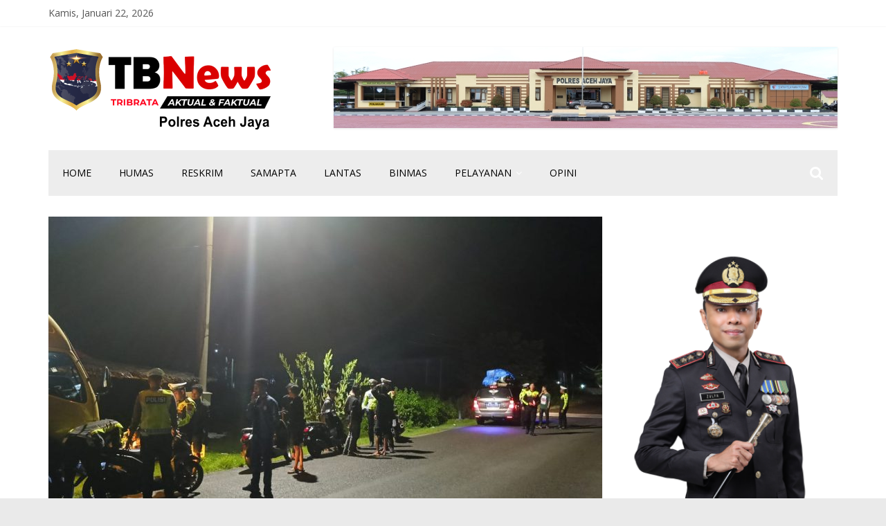

--- FILE ---
content_type: text/html; charset=UTF-8
request_url: https://tribratanewspolresacehjaya.com/2024/05/11/razia-satlantas-polres-aceh-jaya-untuk-mewujudkan-keselamatan-berlalu-lintas/
body_size: 17917
content:
<!DOCTYPE html>
<html lang="id">
<head>
	<meta charset="UTF-8" />
	<meta name="viewport" content="width=device-width, initial-scale=1">
	<link rel="profile" href="http://gmpg.org/xfn/11" />
	<meta name='robots' content='index, follow, max-image-preview:large, max-snippet:-1, max-video-preview:-1' />

	<!-- This site is optimized with the Yoast SEO plugin v25.4 - https://yoast.com/wordpress/plugins/seo/ -->
	<title>Razia Satlantas Polres Aceh Jaya Untuk Mewujudkan Keselamatan Berlalu Lintas - Tribrata News Polres Aceh Jaya</title>
	<link rel="canonical" href="https://tribratanewspolresacehjaya.com/2024/05/11/razia-satlantas-polres-aceh-jaya-untuk-mewujudkan-keselamatan-berlalu-lintas/" />
	<meta property="og:locale" content="id_ID" />
	<meta property="og:type" content="article" />
	<meta property="og:title" content="Razia Satlantas Polres Aceh Jaya Untuk Mewujudkan Keselamatan Berlalu Lintas - Tribrata News Polres Aceh Jaya" />
	<meta property="og:description" content="Calang &#8211; Telah dilaksanakan razia di Jalan Lintas Banda Aceh – Meulaboh, SP. Tugu Bupati Ds. Keutapang, Kecamatan Krueng Sabee," />
	<meta property="og:url" content="https://tribratanewspolresacehjaya.com/2024/05/11/razia-satlantas-polres-aceh-jaya-untuk-mewujudkan-keselamatan-berlalu-lintas/" />
	<meta property="og:site_name" content="Tribrata News Polres Aceh Jaya" />
	<meta property="article:published_time" content="2024-05-11T09:32:23+00:00" />
	<meta property="og:image" content="https://tribratanewspolresacehjaya.com/wp-content/uploads/2024/05/WhatsApp-Image-2024-05-11-at-12.26.09.jpeg" />
	<meta property="og:image:width" content="1600" />
	<meta property="og:image:height" content="720" />
	<meta property="og:image:type" content="image/jpeg" />
	<meta name="author" content="admin" />
	<meta name="twitter:card" content="summary_large_image" />
	<meta name="twitter:label1" content="Ditulis oleh" />
	<meta name="twitter:data1" content="admin" />
	<meta name="twitter:label2" content="Estimasi waktu membaca" />
	<meta name="twitter:data2" content="2 menit" />
	<script type="application/ld+json" class="yoast-schema-graph">{"@context":"https://schema.org","@graph":[{"@type":"Article","@id":"https://tribratanewspolresacehjaya.com/2024/05/11/razia-satlantas-polres-aceh-jaya-untuk-mewujudkan-keselamatan-berlalu-lintas/#article","isPartOf":{"@id":"https://tribratanewspolresacehjaya.com/2024/05/11/razia-satlantas-polres-aceh-jaya-untuk-mewujudkan-keselamatan-berlalu-lintas/"},"author":{"name":"admin","@id":"https://tribratanewspolresacehjaya.com/#/schema/person/36b4f4a93832ae0632f1ca8cc0f12fae"},"headline":"Razia Satlantas Polres Aceh Jaya Untuk Mewujudkan Keselamatan Berlalu Lintas","datePublished":"2024-05-11T09:32:23+00:00","mainEntityOfPage":{"@id":"https://tribratanewspolresacehjaya.com/2024/05/11/razia-satlantas-polres-aceh-jaya-untuk-mewujudkan-keselamatan-berlalu-lintas/"},"wordCount":199,"commentCount":0,"publisher":{"@id":"https://tribratanewspolresacehjaya.com/#organization"},"image":{"@id":"https://tribratanewspolresacehjaya.com/2024/05/11/razia-satlantas-polres-aceh-jaya-untuk-mewujudkan-keselamatan-berlalu-lintas/#primaryimage"},"thumbnailUrl":"https://tribratanewspolresacehjaya.com/wp-content/uploads/2024/05/WhatsApp-Image-2024-05-11-at-12.26.09.jpeg","keywords":["Operator Humas Polres Aceh Jaya"],"articleSection":["Headline","Lantas"],"inLanguage":"id","potentialAction":[{"@type":"CommentAction","name":"Comment","target":["https://tribratanewspolresacehjaya.com/2024/05/11/razia-satlantas-polres-aceh-jaya-untuk-mewujudkan-keselamatan-berlalu-lintas/#respond"]}]},{"@type":"WebPage","@id":"https://tribratanewspolresacehjaya.com/2024/05/11/razia-satlantas-polres-aceh-jaya-untuk-mewujudkan-keselamatan-berlalu-lintas/","url":"https://tribratanewspolresacehjaya.com/2024/05/11/razia-satlantas-polres-aceh-jaya-untuk-mewujudkan-keselamatan-berlalu-lintas/","name":"Razia Satlantas Polres Aceh Jaya Untuk Mewujudkan Keselamatan Berlalu Lintas - Tribrata News Polres Aceh Jaya","isPartOf":{"@id":"https://tribratanewspolresacehjaya.com/#website"},"primaryImageOfPage":{"@id":"https://tribratanewspolresacehjaya.com/2024/05/11/razia-satlantas-polres-aceh-jaya-untuk-mewujudkan-keselamatan-berlalu-lintas/#primaryimage"},"image":{"@id":"https://tribratanewspolresacehjaya.com/2024/05/11/razia-satlantas-polres-aceh-jaya-untuk-mewujudkan-keselamatan-berlalu-lintas/#primaryimage"},"thumbnailUrl":"https://tribratanewspolresacehjaya.com/wp-content/uploads/2024/05/WhatsApp-Image-2024-05-11-at-12.26.09.jpeg","datePublished":"2024-05-11T09:32:23+00:00","breadcrumb":{"@id":"https://tribratanewspolresacehjaya.com/2024/05/11/razia-satlantas-polres-aceh-jaya-untuk-mewujudkan-keselamatan-berlalu-lintas/#breadcrumb"},"inLanguage":"id","potentialAction":[{"@type":"ReadAction","target":["https://tribratanewspolresacehjaya.com/2024/05/11/razia-satlantas-polres-aceh-jaya-untuk-mewujudkan-keselamatan-berlalu-lintas/"]}]},{"@type":"ImageObject","inLanguage":"id","@id":"https://tribratanewspolresacehjaya.com/2024/05/11/razia-satlantas-polres-aceh-jaya-untuk-mewujudkan-keselamatan-berlalu-lintas/#primaryimage","url":"https://tribratanewspolresacehjaya.com/wp-content/uploads/2024/05/WhatsApp-Image-2024-05-11-at-12.26.09.jpeg","contentUrl":"https://tribratanewspolresacehjaya.com/wp-content/uploads/2024/05/WhatsApp-Image-2024-05-11-at-12.26.09.jpeg","width":1600,"height":720},{"@type":"BreadcrumbList","@id":"https://tribratanewspolresacehjaya.com/2024/05/11/razia-satlantas-polres-aceh-jaya-untuk-mewujudkan-keselamatan-berlalu-lintas/#breadcrumb","itemListElement":[{"@type":"ListItem","position":1,"name":"Home","item":"https://tribratanewspolresacehjaya.com/"},{"@type":"ListItem","position":2,"name":"Razia Satlantas Polres Aceh Jaya Untuk Mewujudkan Keselamatan Berlalu Lintas"}]},{"@type":"WebSite","@id":"https://tribratanewspolresacehjaya.com/#website","url":"https://tribratanewspolresacehjaya.com/","name":"Tribrata News Polres Aceh Jaya","description":"Website Resmi Polres Aceh Jaya","publisher":{"@id":"https://tribratanewspolresacehjaya.com/#organization"},"potentialAction":[{"@type":"SearchAction","target":{"@type":"EntryPoint","urlTemplate":"https://tribratanewspolresacehjaya.com/?s={search_term_string}"},"query-input":{"@type":"PropertyValueSpecification","valueRequired":true,"valueName":"search_term_string"}}],"inLanguage":"id"},{"@type":"Organization","@id":"https://tribratanewspolresacehjaya.com/#organization","name":"Tribrata News Polres Aceh Jaya","url":"https://tribratanewspolresacehjaya.com/","logo":{"@type":"ImageObject","inLanguage":"id","@id":"https://tribratanewspolresacehjaya.com/#/schema/logo/image/","url":"https://tribratanewspolresacehjaya.com/wp-content/uploads/2023/11/logopolri.png","contentUrl":"https://tribratanewspolresacehjaya.com/wp-content/uploads/2023/11/logopolri.png","width":106,"height":106,"caption":"Tribrata News Polres Aceh Jaya"},"image":{"@id":"https://tribratanewspolresacehjaya.com/#/schema/logo/image/"}},{"@type":"Person","@id":"https://tribratanewspolresacehjaya.com/#/schema/person/36b4f4a93832ae0632f1ca8cc0f12fae","name":"admin","image":{"@type":"ImageObject","inLanguage":"id","@id":"https://tribratanewspolresacehjaya.com/#/schema/person/image/","url":"https://secure.gravatar.com/avatar/d5f36938ff9f95453c46eeff9a1e392314768435539f3cc433c59a0c8acd8461?s=96&d=mm&r=g","contentUrl":"https://secure.gravatar.com/avatar/d5f36938ff9f95453c46eeff9a1e392314768435539f3cc433c59a0c8acd8461?s=96&d=mm&r=g","caption":"admin"},"sameAs":["https://tribratanewspolresacehjaya.com"]}]}</script>
	<!-- / Yoast SEO plugin. -->


<link rel='dns-prefetch' href='//fonts.googleapis.com' />
<link rel="alternate" type="application/rss+xml" title="Tribrata News Polres Aceh Jaya &raquo; Feed" href="https://tribratanewspolresacehjaya.com/feed/" />
<link rel="alternate" type="application/rss+xml" title="Tribrata News Polres Aceh Jaya &raquo; Umpan Komentar" href="https://tribratanewspolresacehjaya.com/comments/feed/" />
<link rel="alternate" type="application/rss+xml" title="Tribrata News Polres Aceh Jaya &raquo; Razia Satlantas Polres Aceh Jaya Untuk Mewujudkan Keselamatan Berlalu Lintas Umpan Komentar" href="https://tribratanewspolresacehjaya.com/2024/05/11/razia-satlantas-polres-aceh-jaya-untuk-mewujudkan-keselamatan-berlalu-lintas/feed/" />
<link rel="alternate" title="oEmbed (JSON)" type="application/json+oembed" href="https://tribratanewspolresacehjaya.com/wp-json/oembed/1.0/embed?url=https%3A%2F%2Ftribratanewspolresacehjaya.com%2F2024%2F05%2F11%2Frazia-satlantas-polres-aceh-jaya-untuk-mewujudkan-keselamatan-berlalu-lintas%2F" />
<link rel="alternate" title="oEmbed (XML)" type="text/xml+oembed" href="https://tribratanewspolresacehjaya.com/wp-json/oembed/1.0/embed?url=https%3A%2F%2Ftribratanewspolresacehjaya.com%2F2024%2F05%2F11%2Frazia-satlantas-polres-aceh-jaya-untuk-mewujudkan-keselamatan-berlalu-lintas%2F&#038;format=xml" />
<style id='wp-img-auto-sizes-contain-inline-css' type='text/css'>
img:is([sizes=auto i],[sizes^="auto," i]){contain-intrinsic-size:3000px 1500px}
/*# sourceURL=wp-img-auto-sizes-contain-inline-css */
</style>
<style id='wp-emoji-styles-inline-css' type='text/css'>

	img.wp-smiley, img.emoji {
		display: inline !important;
		border: none !important;
		box-shadow: none !important;
		height: 1em !important;
		width: 1em !important;
		margin: 0 0.07em !important;
		vertical-align: -0.1em !important;
		background: none !important;
		padding: 0 !important;
	}
/*# sourceURL=wp-emoji-styles-inline-css */
</style>
<style id='wp-block-library-inline-css' type='text/css'>
:root{--wp-block-synced-color:#7a00df;--wp-block-synced-color--rgb:122,0,223;--wp-bound-block-color:var(--wp-block-synced-color);--wp-editor-canvas-background:#ddd;--wp-admin-theme-color:#007cba;--wp-admin-theme-color--rgb:0,124,186;--wp-admin-theme-color-darker-10:#006ba1;--wp-admin-theme-color-darker-10--rgb:0,107,160.5;--wp-admin-theme-color-darker-20:#005a87;--wp-admin-theme-color-darker-20--rgb:0,90,135;--wp-admin-border-width-focus:2px}@media (min-resolution:192dpi){:root{--wp-admin-border-width-focus:1.5px}}.wp-element-button{cursor:pointer}:root .has-very-light-gray-background-color{background-color:#eee}:root .has-very-dark-gray-background-color{background-color:#313131}:root .has-very-light-gray-color{color:#eee}:root .has-very-dark-gray-color{color:#313131}:root .has-vivid-green-cyan-to-vivid-cyan-blue-gradient-background{background:linear-gradient(135deg,#00d084,#0693e3)}:root .has-purple-crush-gradient-background{background:linear-gradient(135deg,#34e2e4,#4721fb 50%,#ab1dfe)}:root .has-hazy-dawn-gradient-background{background:linear-gradient(135deg,#faaca8,#dad0ec)}:root .has-subdued-olive-gradient-background{background:linear-gradient(135deg,#fafae1,#67a671)}:root .has-atomic-cream-gradient-background{background:linear-gradient(135deg,#fdd79a,#004a59)}:root .has-nightshade-gradient-background{background:linear-gradient(135deg,#330968,#31cdcf)}:root .has-midnight-gradient-background{background:linear-gradient(135deg,#020381,#2874fc)}:root{--wp--preset--font-size--normal:16px;--wp--preset--font-size--huge:42px}.has-regular-font-size{font-size:1em}.has-larger-font-size{font-size:2.625em}.has-normal-font-size{font-size:var(--wp--preset--font-size--normal)}.has-huge-font-size{font-size:var(--wp--preset--font-size--huge)}.has-text-align-center{text-align:center}.has-text-align-left{text-align:left}.has-text-align-right{text-align:right}.has-fit-text{white-space:nowrap!important}#end-resizable-editor-section{display:none}.aligncenter{clear:both}.items-justified-left{justify-content:flex-start}.items-justified-center{justify-content:center}.items-justified-right{justify-content:flex-end}.items-justified-space-between{justify-content:space-between}.screen-reader-text{border:0;clip-path:inset(50%);height:1px;margin:-1px;overflow:hidden;padding:0;position:absolute;width:1px;word-wrap:normal!important}.screen-reader-text:focus{background-color:#ddd;clip-path:none;color:#444;display:block;font-size:1em;height:auto;left:5px;line-height:normal;padding:15px 23px 14px;text-decoration:none;top:5px;width:auto;z-index:100000}html :where(.has-border-color){border-style:solid}html :where([style*=border-top-color]){border-top-style:solid}html :where([style*=border-right-color]){border-right-style:solid}html :where([style*=border-bottom-color]){border-bottom-style:solid}html :where([style*=border-left-color]){border-left-style:solid}html :where([style*=border-width]){border-style:solid}html :where([style*=border-top-width]){border-top-style:solid}html :where([style*=border-right-width]){border-right-style:solid}html :where([style*=border-bottom-width]){border-bottom-style:solid}html :where([style*=border-left-width]){border-left-style:solid}html :where(img[class*=wp-image-]){height:auto;max-width:100%}:where(figure){margin:0 0 1em}html :where(.is-position-sticky){--wp-admin--admin-bar--position-offset:var(--wp-admin--admin-bar--height,0px)}@media screen and (max-width:600px){html :where(.is-position-sticky){--wp-admin--admin-bar--position-offset:0px}}

/*# sourceURL=wp-block-library-inline-css */
</style><style id='wp-block-image-inline-css' type='text/css'>
.wp-block-image>a,.wp-block-image>figure>a{display:inline-block}.wp-block-image img{box-sizing:border-box;height:auto;max-width:100%;vertical-align:bottom}@media not (prefers-reduced-motion){.wp-block-image img.hide{visibility:hidden}.wp-block-image img.show{animation:show-content-image .4s}}.wp-block-image[style*=border-radius] img,.wp-block-image[style*=border-radius]>a{border-radius:inherit}.wp-block-image.has-custom-border img{box-sizing:border-box}.wp-block-image.aligncenter{text-align:center}.wp-block-image.alignfull>a,.wp-block-image.alignwide>a{width:100%}.wp-block-image.alignfull img,.wp-block-image.alignwide img{height:auto;width:100%}.wp-block-image .aligncenter,.wp-block-image .alignleft,.wp-block-image .alignright,.wp-block-image.aligncenter,.wp-block-image.alignleft,.wp-block-image.alignright{display:table}.wp-block-image .aligncenter>figcaption,.wp-block-image .alignleft>figcaption,.wp-block-image .alignright>figcaption,.wp-block-image.aligncenter>figcaption,.wp-block-image.alignleft>figcaption,.wp-block-image.alignright>figcaption{caption-side:bottom;display:table-caption}.wp-block-image .alignleft{float:left;margin:.5em 1em .5em 0}.wp-block-image .alignright{float:right;margin:.5em 0 .5em 1em}.wp-block-image .aligncenter{margin-left:auto;margin-right:auto}.wp-block-image :where(figcaption){margin-bottom:1em;margin-top:.5em}.wp-block-image.is-style-circle-mask img{border-radius:9999px}@supports ((-webkit-mask-image:none) or (mask-image:none)) or (-webkit-mask-image:none){.wp-block-image.is-style-circle-mask img{border-radius:0;-webkit-mask-image:url('data:image/svg+xml;utf8,<svg viewBox="0 0 100 100" xmlns="http://www.w3.org/2000/svg"><circle cx="50" cy="50" r="50"/></svg>');mask-image:url('data:image/svg+xml;utf8,<svg viewBox="0 0 100 100" xmlns="http://www.w3.org/2000/svg"><circle cx="50" cy="50" r="50"/></svg>');mask-mode:alpha;-webkit-mask-position:center;mask-position:center;-webkit-mask-repeat:no-repeat;mask-repeat:no-repeat;-webkit-mask-size:contain;mask-size:contain}}:root :where(.wp-block-image.is-style-rounded img,.wp-block-image .is-style-rounded img){border-radius:9999px}.wp-block-image figure{margin:0}.wp-lightbox-container{display:flex;flex-direction:column;position:relative}.wp-lightbox-container img{cursor:zoom-in}.wp-lightbox-container img:hover+button{opacity:1}.wp-lightbox-container button{align-items:center;backdrop-filter:blur(16px) saturate(180%);background-color:#5a5a5a40;border:none;border-radius:4px;cursor:zoom-in;display:flex;height:20px;justify-content:center;opacity:0;padding:0;position:absolute;right:16px;text-align:center;top:16px;width:20px;z-index:100}@media not (prefers-reduced-motion){.wp-lightbox-container button{transition:opacity .2s ease}}.wp-lightbox-container button:focus-visible{outline:3px auto #5a5a5a40;outline:3px auto -webkit-focus-ring-color;outline-offset:3px}.wp-lightbox-container button:hover{cursor:pointer;opacity:1}.wp-lightbox-container button:focus{opacity:1}.wp-lightbox-container button:focus,.wp-lightbox-container button:hover,.wp-lightbox-container button:not(:hover):not(:active):not(.has-background){background-color:#5a5a5a40;border:none}.wp-lightbox-overlay{box-sizing:border-box;cursor:zoom-out;height:100vh;left:0;overflow:hidden;position:fixed;top:0;visibility:hidden;width:100%;z-index:100000}.wp-lightbox-overlay .close-button{align-items:center;cursor:pointer;display:flex;justify-content:center;min-height:40px;min-width:40px;padding:0;position:absolute;right:calc(env(safe-area-inset-right) + 16px);top:calc(env(safe-area-inset-top) + 16px);z-index:5000000}.wp-lightbox-overlay .close-button:focus,.wp-lightbox-overlay .close-button:hover,.wp-lightbox-overlay .close-button:not(:hover):not(:active):not(.has-background){background:none;border:none}.wp-lightbox-overlay .lightbox-image-container{height:var(--wp--lightbox-container-height);left:50%;overflow:hidden;position:absolute;top:50%;transform:translate(-50%,-50%);transform-origin:top left;width:var(--wp--lightbox-container-width);z-index:9999999999}.wp-lightbox-overlay .wp-block-image{align-items:center;box-sizing:border-box;display:flex;height:100%;justify-content:center;margin:0;position:relative;transform-origin:0 0;width:100%;z-index:3000000}.wp-lightbox-overlay .wp-block-image img{height:var(--wp--lightbox-image-height);min-height:var(--wp--lightbox-image-height);min-width:var(--wp--lightbox-image-width);width:var(--wp--lightbox-image-width)}.wp-lightbox-overlay .wp-block-image figcaption{display:none}.wp-lightbox-overlay button{background:none;border:none}.wp-lightbox-overlay .scrim{background-color:#fff;height:100%;opacity:.9;position:absolute;width:100%;z-index:2000000}.wp-lightbox-overlay.active{visibility:visible}@media not (prefers-reduced-motion){.wp-lightbox-overlay.active{animation:turn-on-visibility .25s both}.wp-lightbox-overlay.active img{animation:turn-on-visibility .35s both}.wp-lightbox-overlay.show-closing-animation:not(.active){animation:turn-off-visibility .35s both}.wp-lightbox-overlay.show-closing-animation:not(.active) img{animation:turn-off-visibility .25s both}.wp-lightbox-overlay.zoom.active{animation:none;opacity:1;visibility:visible}.wp-lightbox-overlay.zoom.active .lightbox-image-container{animation:lightbox-zoom-in .4s}.wp-lightbox-overlay.zoom.active .lightbox-image-container img{animation:none}.wp-lightbox-overlay.zoom.active .scrim{animation:turn-on-visibility .4s forwards}.wp-lightbox-overlay.zoom.show-closing-animation:not(.active){animation:none}.wp-lightbox-overlay.zoom.show-closing-animation:not(.active) .lightbox-image-container{animation:lightbox-zoom-out .4s}.wp-lightbox-overlay.zoom.show-closing-animation:not(.active) .lightbox-image-container img{animation:none}.wp-lightbox-overlay.zoom.show-closing-animation:not(.active) .scrim{animation:turn-off-visibility .4s forwards}}@keyframes show-content-image{0%{visibility:hidden}99%{visibility:hidden}to{visibility:visible}}@keyframes turn-on-visibility{0%{opacity:0}to{opacity:1}}@keyframes turn-off-visibility{0%{opacity:1;visibility:visible}99%{opacity:0;visibility:visible}to{opacity:0;visibility:hidden}}@keyframes lightbox-zoom-in{0%{transform:translate(calc((-100vw + var(--wp--lightbox-scrollbar-width))/2 + var(--wp--lightbox-initial-left-position)),calc(-50vh + var(--wp--lightbox-initial-top-position))) scale(var(--wp--lightbox-scale))}to{transform:translate(-50%,-50%) scale(1)}}@keyframes lightbox-zoom-out{0%{transform:translate(-50%,-50%) scale(1);visibility:visible}99%{visibility:visible}to{transform:translate(calc((-100vw + var(--wp--lightbox-scrollbar-width))/2 + var(--wp--lightbox-initial-left-position)),calc(-50vh + var(--wp--lightbox-initial-top-position))) scale(var(--wp--lightbox-scale));visibility:hidden}}
/*# sourceURL=https://tribratanewspolresacehjaya.com/wp-includes/blocks/image/style.min.css */
</style>
<style id='global-styles-inline-css' type='text/css'>
:root{--wp--preset--aspect-ratio--square: 1;--wp--preset--aspect-ratio--4-3: 4/3;--wp--preset--aspect-ratio--3-4: 3/4;--wp--preset--aspect-ratio--3-2: 3/2;--wp--preset--aspect-ratio--2-3: 2/3;--wp--preset--aspect-ratio--16-9: 16/9;--wp--preset--aspect-ratio--9-16: 9/16;--wp--preset--color--black: #000000;--wp--preset--color--cyan-bluish-gray: #abb8c3;--wp--preset--color--white: #ffffff;--wp--preset--color--pale-pink: #f78da7;--wp--preset--color--vivid-red: #cf2e2e;--wp--preset--color--luminous-vivid-orange: #ff6900;--wp--preset--color--luminous-vivid-amber: #fcb900;--wp--preset--color--light-green-cyan: #7bdcb5;--wp--preset--color--vivid-green-cyan: #00d084;--wp--preset--color--pale-cyan-blue: #8ed1fc;--wp--preset--color--vivid-cyan-blue: #0693e3;--wp--preset--color--vivid-purple: #9b51e0;--wp--preset--gradient--vivid-cyan-blue-to-vivid-purple: linear-gradient(135deg,rgb(6,147,227) 0%,rgb(155,81,224) 100%);--wp--preset--gradient--light-green-cyan-to-vivid-green-cyan: linear-gradient(135deg,rgb(122,220,180) 0%,rgb(0,208,130) 100%);--wp--preset--gradient--luminous-vivid-amber-to-luminous-vivid-orange: linear-gradient(135deg,rgb(252,185,0) 0%,rgb(255,105,0) 100%);--wp--preset--gradient--luminous-vivid-orange-to-vivid-red: linear-gradient(135deg,rgb(255,105,0) 0%,rgb(207,46,46) 100%);--wp--preset--gradient--very-light-gray-to-cyan-bluish-gray: linear-gradient(135deg,rgb(238,238,238) 0%,rgb(169,184,195) 100%);--wp--preset--gradient--cool-to-warm-spectrum: linear-gradient(135deg,rgb(74,234,220) 0%,rgb(151,120,209) 20%,rgb(207,42,186) 40%,rgb(238,44,130) 60%,rgb(251,105,98) 80%,rgb(254,248,76) 100%);--wp--preset--gradient--blush-light-purple: linear-gradient(135deg,rgb(255,206,236) 0%,rgb(152,150,240) 100%);--wp--preset--gradient--blush-bordeaux: linear-gradient(135deg,rgb(254,205,165) 0%,rgb(254,45,45) 50%,rgb(107,0,62) 100%);--wp--preset--gradient--luminous-dusk: linear-gradient(135deg,rgb(255,203,112) 0%,rgb(199,81,192) 50%,rgb(65,88,208) 100%);--wp--preset--gradient--pale-ocean: linear-gradient(135deg,rgb(255,245,203) 0%,rgb(182,227,212) 50%,rgb(51,167,181) 100%);--wp--preset--gradient--electric-grass: linear-gradient(135deg,rgb(202,248,128) 0%,rgb(113,206,126) 100%);--wp--preset--gradient--midnight: linear-gradient(135deg,rgb(2,3,129) 0%,rgb(40,116,252) 100%);--wp--preset--font-size--small: 13px;--wp--preset--font-size--medium: 20px;--wp--preset--font-size--large: 36px;--wp--preset--font-size--x-large: 42px;--wp--preset--spacing--20: 0.44rem;--wp--preset--spacing--30: 0.67rem;--wp--preset--spacing--40: 1rem;--wp--preset--spacing--50: 1.5rem;--wp--preset--spacing--60: 2.25rem;--wp--preset--spacing--70: 3.38rem;--wp--preset--spacing--80: 5.06rem;--wp--preset--shadow--natural: 6px 6px 9px rgba(0, 0, 0, 0.2);--wp--preset--shadow--deep: 12px 12px 50px rgba(0, 0, 0, 0.4);--wp--preset--shadow--sharp: 6px 6px 0px rgba(0, 0, 0, 0.2);--wp--preset--shadow--outlined: 6px 6px 0px -3px rgb(255, 255, 255), 6px 6px rgb(0, 0, 0);--wp--preset--shadow--crisp: 6px 6px 0px rgb(0, 0, 0);}:where(.is-layout-flex){gap: 0.5em;}:where(.is-layout-grid){gap: 0.5em;}body .is-layout-flex{display: flex;}.is-layout-flex{flex-wrap: wrap;align-items: center;}.is-layout-flex > :is(*, div){margin: 0;}body .is-layout-grid{display: grid;}.is-layout-grid > :is(*, div){margin: 0;}:where(.wp-block-columns.is-layout-flex){gap: 2em;}:where(.wp-block-columns.is-layout-grid){gap: 2em;}:where(.wp-block-post-template.is-layout-flex){gap: 1.25em;}:where(.wp-block-post-template.is-layout-grid){gap: 1.25em;}.has-black-color{color: var(--wp--preset--color--black) !important;}.has-cyan-bluish-gray-color{color: var(--wp--preset--color--cyan-bluish-gray) !important;}.has-white-color{color: var(--wp--preset--color--white) !important;}.has-pale-pink-color{color: var(--wp--preset--color--pale-pink) !important;}.has-vivid-red-color{color: var(--wp--preset--color--vivid-red) !important;}.has-luminous-vivid-orange-color{color: var(--wp--preset--color--luminous-vivid-orange) !important;}.has-luminous-vivid-amber-color{color: var(--wp--preset--color--luminous-vivid-amber) !important;}.has-light-green-cyan-color{color: var(--wp--preset--color--light-green-cyan) !important;}.has-vivid-green-cyan-color{color: var(--wp--preset--color--vivid-green-cyan) !important;}.has-pale-cyan-blue-color{color: var(--wp--preset--color--pale-cyan-blue) !important;}.has-vivid-cyan-blue-color{color: var(--wp--preset--color--vivid-cyan-blue) !important;}.has-vivid-purple-color{color: var(--wp--preset--color--vivid-purple) !important;}.has-black-background-color{background-color: var(--wp--preset--color--black) !important;}.has-cyan-bluish-gray-background-color{background-color: var(--wp--preset--color--cyan-bluish-gray) !important;}.has-white-background-color{background-color: var(--wp--preset--color--white) !important;}.has-pale-pink-background-color{background-color: var(--wp--preset--color--pale-pink) !important;}.has-vivid-red-background-color{background-color: var(--wp--preset--color--vivid-red) !important;}.has-luminous-vivid-orange-background-color{background-color: var(--wp--preset--color--luminous-vivid-orange) !important;}.has-luminous-vivid-amber-background-color{background-color: var(--wp--preset--color--luminous-vivid-amber) !important;}.has-light-green-cyan-background-color{background-color: var(--wp--preset--color--light-green-cyan) !important;}.has-vivid-green-cyan-background-color{background-color: var(--wp--preset--color--vivid-green-cyan) !important;}.has-pale-cyan-blue-background-color{background-color: var(--wp--preset--color--pale-cyan-blue) !important;}.has-vivid-cyan-blue-background-color{background-color: var(--wp--preset--color--vivid-cyan-blue) !important;}.has-vivid-purple-background-color{background-color: var(--wp--preset--color--vivid-purple) !important;}.has-black-border-color{border-color: var(--wp--preset--color--black) !important;}.has-cyan-bluish-gray-border-color{border-color: var(--wp--preset--color--cyan-bluish-gray) !important;}.has-white-border-color{border-color: var(--wp--preset--color--white) !important;}.has-pale-pink-border-color{border-color: var(--wp--preset--color--pale-pink) !important;}.has-vivid-red-border-color{border-color: var(--wp--preset--color--vivid-red) !important;}.has-luminous-vivid-orange-border-color{border-color: var(--wp--preset--color--luminous-vivid-orange) !important;}.has-luminous-vivid-amber-border-color{border-color: var(--wp--preset--color--luminous-vivid-amber) !important;}.has-light-green-cyan-border-color{border-color: var(--wp--preset--color--light-green-cyan) !important;}.has-vivid-green-cyan-border-color{border-color: var(--wp--preset--color--vivid-green-cyan) !important;}.has-pale-cyan-blue-border-color{border-color: var(--wp--preset--color--pale-cyan-blue) !important;}.has-vivid-cyan-blue-border-color{border-color: var(--wp--preset--color--vivid-cyan-blue) !important;}.has-vivid-purple-border-color{border-color: var(--wp--preset--color--vivid-purple) !important;}.has-vivid-cyan-blue-to-vivid-purple-gradient-background{background: var(--wp--preset--gradient--vivid-cyan-blue-to-vivid-purple) !important;}.has-light-green-cyan-to-vivid-green-cyan-gradient-background{background: var(--wp--preset--gradient--light-green-cyan-to-vivid-green-cyan) !important;}.has-luminous-vivid-amber-to-luminous-vivid-orange-gradient-background{background: var(--wp--preset--gradient--luminous-vivid-amber-to-luminous-vivid-orange) !important;}.has-luminous-vivid-orange-to-vivid-red-gradient-background{background: var(--wp--preset--gradient--luminous-vivid-orange-to-vivid-red) !important;}.has-very-light-gray-to-cyan-bluish-gray-gradient-background{background: var(--wp--preset--gradient--very-light-gray-to-cyan-bluish-gray) !important;}.has-cool-to-warm-spectrum-gradient-background{background: var(--wp--preset--gradient--cool-to-warm-spectrum) !important;}.has-blush-light-purple-gradient-background{background: var(--wp--preset--gradient--blush-light-purple) !important;}.has-blush-bordeaux-gradient-background{background: var(--wp--preset--gradient--blush-bordeaux) !important;}.has-luminous-dusk-gradient-background{background: var(--wp--preset--gradient--luminous-dusk) !important;}.has-pale-ocean-gradient-background{background: var(--wp--preset--gradient--pale-ocean) !important;}.has-electric-grass-gradient-background{background: var(--wp--preset--gradient--electric-grass) !important;}.has-midnight-gradient-background{background: var(--wp--preset--gradient--midnight) !important;}.has-small-font-size{font-size: var(--wp--preset--font-size--small) !important;}.has-medium-font-size{font-size: var(--wp--preset--font-size--medium) !important;}.has-large-font-size{font-size: var(--wp--preset--font-size--large) !important;}.has-x-large-font-size{font-size: var(--wp--preset--font-size--x-large) !important;}
/*# sourceURL=global-styles-inline-css */
</style>

<style id='classic-theme-styles-inline-css' type='text/css'>
/*! This file is auto-generated */
.wp-block-button__link{color:#fff;background-color:#32373c;border-radius:9999px;box-shadow:none;text-decoration:none;padding:calc(.667em + 2px) calc(1.333em + 2px);font-size:1.125em}.wp-block-file__button{background:#32373c;color:#fff;text-decoration:none}
/*# sourceURL=/wp-includes/css/classic-themes.min.css */
</style>
<link rel='stylesheet' id='dashicons-css' href='https://tribratanewspolresacehjaya.com/wp-includes/css/dashicons.min.css?ver=6.9' type='text/css' media='all' />
<link rel='stylesheet' id='everest-forms-general-css' href='https://tribratanewspolresacehjaya.com/wp-content/plugins/everest-forms/assets/css/everest-forms.css?ver=3.1.2' type='text/css' media='all' />
<link rel='stylesheet' id='jquery-intl-tel-input-css' href='https://tribratanewspolresacehjaya.com/wp-content/plugins/everest-forms/assets/css/intlTelInput.css?ver=3.1.2' type='text/css' media='all' />
<link rel='stylesheet' id='colormag_style-css' href='https://tribratanewspolresacehjaya.com/wp-content/themes/colormag-pro/style.css?ver=6.9' type='text/css' media='all' />
<link rel='stylesheet' id='colormag_googlefonts-css' href='//fonts.googleapis.com/css?family=Open+Sans%3A400%2C600&#038;ver=6.9' type='text/css' media='all' />
<link rel='stylesheet' id='colormag-featured-image-popup-css-css' href='https://tribratanewspolresacehjaya.com/wp-content/themes/colormag-pro/js/magnific-popup/magnific-popup.min.css?ver=20150310' type='text/css' media='all' />
<link rel='stylesheet' id='colormag-fontawesome-css' href='https://tribratanewspolresacehjaya.com/wp-content/themes/colormag-pro/fontawesome/css/font-awesome.min.css?ver=4.7.0' type='text/css' media='all' />
<style id='akismet-widget-style-inline-css' type='text/css'>

			.a-stats {
				--akismet-color-mid-green: #357b49;
				--akismet-color-white: #fff;
				--akismet-color-light-grey: #f6f7f7;

				max-width: 350px;
				width: auto;
			}

			.a-stats * {
				all: unset;
				box-sizing: border-box;
			}

			.a-stats strong {
				font-weight: 600;
			}

			.a-stats a.a-stats__link,
			.a-stats a.a-stats__link:visited,
			.a-stats a.a-stats__link:active {
				background: var(--akismet-color-mid-green);
				border: none;
				box-shadow: none;
				border-radius: 8px;
				color: var(--akismet-color-white);
				cursor: pointer;
				display: block;
				font-family: -apple-system, BlinkMacSystemFont, 'Segoe UI', 'Roboto', 'Oxygen-Sans', 'Ubuntu', 'Cantarell', 'Helvetica Neue', sans-serif;
				font-weight: 500;
				padding: 12px;
				text-align: center;
				text-decoration: none;
				transition: all 0.2s ease;
			}

			/* Extra specificity to deal with TwentyTwentyOne focus style */
			.widget .a-stats a.a-stats__link:focus {
				background: var(--akismet-color-mid-green);
				color: var(--akismet-color-white);
				text-decoration: none;
			}

			.a-stats a.a-stats__link:hover {
				filter: brightness(110%);
				box-shadow: 0 4px 12px rgba(0, 0, 0, 0.06), 0 0 2px rgba(0, 0, 0, 0.16);
			}

			.a-stats .count {
				color: var(--akismet-color-white);
				display: block;
				font-size: 1.5em;
				line-height: 1.4;
				padding: 0 13px;
				white-space: nowrap;
			}
		
/*# sourceURL=akismet-widget-style-inline-css */
</style>
<script type="text/javascript" src="https://tribratanewspolresacehjaya.com/wp-includes/js/jquery/jquery.min.js?ver=3.7.1" id="jquery-core-js"></script>
<script type="text/javascript" src="https://tribratanewspolresacehjaya.com/wp-includes/js/jquery/jquery-migrate.min.js?ver=3.4.1" id="jquery-migrate-js"></script>
<link rel="https://api.w.org/" href="https://tribratanewspolresacehjaya.com/wp-json/" /><link rel="alternate" title="JSON" type="application/json" href="https://tribratanewspolresacehjaya.com/wp-json/wp/v2/posts/4730" /><link rel="EditURI" type="application/rsd+xml" title="RSD" href="https://tribratanewspolresacehjaya.com/xmlrpc.php?rsd" />
<meta name="generator" content="WordPress 6.9" />
<meta name="generator" content="Everest Forms 3.1.2" />
<link rel='shortlink' href='https://tribratanewspolresacehjaya.com/?p=4730' />
<link rel="pingback" href="https://tribratanewspolresacehjaya.com/xmlrpc.php"><link rel="icon" href="https://tribratanewspolresacehjaya.com/wp-content/uploads/2023/05/logopolri.png" sizes="32x32" />
<link rel="icon" href="https://tribratanewspolresacehjaya.com/wp-content/uploads/2023/05/logopolri.png" sizes="192x192" />
<link rel="apple-touch-icon" href="https://tribratanewspolresacehjaya.com/wp-content/uploads/2023/05/logopolri.png" />
<meta name="msapplication-TileImage" content="https://tribratanewspolresacehjaya.com/wp-content/uploads/2023/05/logopolri.png" />
<!-- Tribrata News Polres Aceh Jaya Internal Styles -->		<style type="text/css"> .colormag-button,blockquote,button,input[type=reset],input[type=button],
		input[type=submit]{background-color:#dd0000}
		a,#masthead .main-small-navigation li:hover > .sub-toggle i,
		#masthead .main-small-navigation li.current-page-ancestor > .sub-toggle i,
		#masthead .main-small-navigation li.current-menu-ancestor > .sub-toggle i,
		#masthead .main-small-navigation li.current-page-item > .sub-toggle i,
		#masthead .main-small-navigation li.current-menu-item > .sub-toggle i,
		#masthead.colormag-header-classic #site-navigation .fa.search-top:hover,
		#masthead.colormag-header-classic #site-navigation.main-small-navigation .random-post a:hover .fa-random,
		#masthead.colormag-header-classic #site-navigation.main-navigation .random-post a:hover .fa-random,
		#masthead.colormag-header-classic .breaking-news .newsticker a:hover{color:#dd0000}
		#site-navigation{border-top:4px solid #dd0000}
		.home-icon.front_page_on,.main-navigation a:hover,.main-navigation ul li ul li a:hover,
		.main-navigation ul li ul li:hover>a,
		.main-navigation ul li.current-menu-ancestor>a,
		.main-navigation ul li.current-menu-item ul li a:hover,
		.main-navigation ul li.current-menu-item>a,
		.main-navigation ul li.current_page_ancestor>a,.main-navigation ul li.current_page_item>a,
		.main-navigation ul li:hover>a,.main-small-navigation li a:hover,.site-header .menu-toggle:hover,
		#masthead.colormag-header-classic .main-navigation ul ul.sub-menu li:hover > a,
		#masthead.colormag-header-classic .main-navigation ul ul.sub-menu li.current-menu-ancestor > a,
		#masthead.colormag-header-classic .main-navigation ul ul.sub-menu li.current-menu-item > a,
		#masthead.colormag-header-clean #site-navigation .menu-toggle:hover,
		#masthead.colormag-header-clean #site-navigation.main-small-navigation .menu-toggle,
		#masthead.colormag-header-classic #site-navigation.main-small-navigation .menu-toggle,
		#masthead .main-small-navigation li:hover > a, #masthead .main-small-navigation li.current-page-ancestor > a,
		#masthead .main-small-navigation li.current-menu-ancestor > a, #masthead .main-small-navigation li.current-page-item > a,
		#masthead .main-small-navigation li.current-menu-item > a,
		#masthead.colormag-header-classic #site-navigation .menu-toggle:hover,
		.main-navigation ul li.focus > a,
        #masthead.colormag-header-classic .main-navigation ul ul.sub-menu li.focus > a { background-color:#dd0000}
		#masthead.colormag-header-classic .main-navigation ul ul.sub-menu li:hover,
		#masthead.colormag-header-classic .main-navigation ul ul.sub-menu li.current-menu-ancestor,
		#masthead.colormag-header-classic .main-navigation ul ul.sub-menu li.current-menu-item,
		#masthead.colormag-header-classic #site-navigation .menu-toggle:hover,
		#masthead.colormag-header-classic #site-navigation.main-small-navigation .menu-toggle,

		#masthead.colormag-header-classic .main-navigation ul > li:hover > a,
        #masthead.colormag-header-classic .main-navigation ul > li.current-menu-item > a,
        #masthead.colormag-header-classic .main-navigation ul > li.current-menu-ancestor > a,
        #masthead.colormag-header-classic .main-navigation ul li.focus > a { border-color:#dd0000}
		.main-small-navigation .current-menu-item>a,.main-small-navigation .current_page_item>a,
		#masthead.colormag-header-clean .main-small-navigation li:hover > a,
		#masthead.colormag-header-clean .main-small-navigation li.current-page-ancestor > a,
		#masthead.colormag-header-clean .main-small-navigation li.current-menu-ancestor > a,
		#masthead.colormag-header-clean .main-small-navigation li.current-page-item > a,
		#masthead.colormag-header-clean .main-small-navigation li.current-menu-item > a { background:#dd0000}
		#main .breaking-news-latest,.fa.search-top:hover{background-color:#dd0000}
		.byline a:hover,.comments a:hover,.edit-link a:hover,.posted-on a:hover,
		.social-links i.fa:hover,.tag-links a:hover,
		#masthead.colormag-header-clean .social-links li:hover i.fa,
		#masthead.colormag-header-classic .social-links li:hover i.fa,
		#masthead.colormag-header-clean .breaking-news .newsticker a:hover{color:#dd0000}
		.widget_featured_posts .article-content .above-entry-meta .cat-links a,
		.widget_call_to_action .btn--primary,.colormag-footer--classic .footer-widgets-area .widget-title span::before,
		.colormag-footer--classic-bordered .footer-widgets-area .widget-title span::before{background-color:#dd0000}
		.widget_featured_posts .article-content .entry-title a:hover{color:#dd0000}
		.widget_featured_posts .widget-title{border-bottom:2px solid #dd0000}
		.widget_featured_posts .widget-title span,
		.widget_featured_slider .slide-content .above-entry-meta .cat-links a{background-color:#dd0000}
		.widget_featured_slider .slide-content .below-entry-meta .byline a:hover,
		.widget_featured_slider .slide-content .below-entry-meta .comments a:hover,
		.widget_featured_slider .slide-content .below-entry-meta .posted-on a:hover,
		.widget_featured_slider .slide-content .entry-title a:hover{color:#dd0000}
		.widget_highlighted_posts .article-content .above-entry-meta .cat-links a{background-color:#dd0000}
		.widget_block_picture_news.widget_featured_posts .article-content .entry-title a:hover,
		.widget_highlighted_posts .article-content .below-entry-meta .byline a:hover,
		.widget_highlighted_posts .article-content .below-entry-meta .comments a:hover,
		.widget_highlighted_posts .article-content .below-entry-meta .posted-on a:hover,
		.widget_highlighted_posts .article-content .entry-title a:hover{color:#dd0000}
		.category-slide-next,.category-slide-prev,.slide-next,
		.slide-prev,.tabbed-widget ul li{background-color:#dd0000}
		i.fa-arrow-up, i.fa-arrow-down{color:#dd0000}
		#secondary .widget-title{border-bottom:2px solid #dd0000}
		#content .wp-pagenavi .current,#content .wp-pagenavi a:hover,
		#secondary .widget-title span{background-color:#dd0000}
		#site-title a{color:#dd0000}
		.page-header .page-title{border-bottom:2px solid #dd0000}
		#content .post .article-content .above-entry-meta .cat-links a,
		.page-header .page-title span{background-color:#dd0000}
		#content .post .article-content .entry-title a:hover,.entry-meta .byline i,
		.entry-meta .cat-links i,.entry-meta a,.post .entry-title a:hover,.search .entry-title a:hover{color:#dd0000}
		.entry-meta .post-format i{background-color:#dd0000}
		.entry-meta .comments-link a:hover,.entry-meta .edit-link a:hover,.entry-meta .posted-on a:hover,
		.entry-meta .tag-links a:hover,.single #content .tags a:hover{color:#dd0000}
		.format-link .entry-content a,.more-link{background-color:#dd0000}
		.count,.next a:hover,.previous a:hover,.related-posts-main-title .fa,
		.single-related-posts .article-content .entry-title a:hover{color:#dd0000}
		.pagination a span:hover{color:#dd0000;border-color:#dd0000}
		.pagination span{background-color:#dd0000}
		#content .comments-area a.comment-edit-link:hover,#content .comments-area a.comment-permalink:hover,
		#content .comments-area article header cite a:hover,.comments-area .comment-author-link a:hover{color:#dd0000}
		.comments-area .comment-author-link span{background-color:#dd0000}
		.comment .comment-reply-link:hover,.nav-next a,.nav-previous a{color:#dd0000}
		.footer-widgets-area .widget-title{border-bottom:2px solid #dd0000}
		.footer-widgets-area .widget-title span{background-color:#dd0000}
		#colophon .footer-menu ul li a:hover,.footer-widgets-area a:hover,a#scroll-up i{color:#dd0000}
		.advertisement_above_footer .widget-title{border-bottom:2px solid #dd0000}
		.advertisement_above_footer .widget-title span{background-color:#dd0000}
		.sub-toggle{background:#dd0000}
		.main-small-navigation li.current-menu-item > .sub-toggle i {color:#dd0000}
		.error{background:#dd0000}
		.num-404{color:#dd0000}
		#primary .widget-title{border-bottom: 2px solid #dd0000}
		#primary .widget-title span{background-color:#dd0000}
		.related-posts-wrapper-flyout .entry-title a:hover{color:#dd0000}
		.related-posts-wrapper.style-three .article-content .entry-title a:hover:before{background:#dd0000}
		.human-diff-time .human-diff-time-display:hover{color:#dd0000} 
		.widget_slider_area .widget-title,.widget_beside_slider .widget-title { border-bottom:2px solid#dd0000}
		.widget_slider_area .widget-title span,.widget_beside_slider .widget-title span { background-color:#dd0000} body, button, input, select, textarea, p, blockquote p, dl, .previous a, .next a, .nav-previous a, .nav-next a, #respond h3#reply-title #cancel-comment-reply-link, #respond form input[type="text"], #respond form textarea, #secondary .widget, .error-404 .widget { font-size: 16px; } .main-navigation a, .main-navigation ul li ul li a, .main-navigation ul li.current-menu-item ul li a, .main-navigation ul li ul li.current-menu-item a, .main-navigation ul li.current_page_ancestor ul li a, .main-navigation ul li.current-menu-ancestor ul li a, .main-navigation ul li.current_page_item ul li a { color: #000000; } #site-navigation, #masthead.colormag-header-clean #site-navigation .inner-wrap, #masthead.colormag-header-clean--full-width #site-navigation { background-color: #ededed; } .main-navigation .sub-menu, .main-navigation .children { background-color: #e0e0e0; } #colophon .tg-upper-footer-widgets .widget { background-color: #2c2e34; }#colophon { background-position: center center; }#colophon { background-size: auto; }#colophon { background-attachment: scroll; }#colophon { background-repeat: repeat; }</style>
		<link rel='stylesheet' id='metaslider-flex-slider-css' href='https://tribratanewspolresacehjaya.com/wp-content/plugins/ml-slider/assets/sliders/flexslider/flexslider.css?ver=3.99.0' type='text/css' media='all' property='stylesheet' />
<link rel='stylesheet' id='metaslider-public-css' href='https://tribratanewspolresacehjaya.com/wp-content/plugins/ml-slider/assets/metaslider/public.css?ver=3.99.0' type='text/css' media='all' property='stylesheet' />
<style id='metaslider-public-inline-css' type='text/css'>
@media only screen and (max-width: 767px) {body.metaslider-plugin:after { display: none; content: "smartphone"; } .hide-arrows-smartphone .flex-direction-nav, .hide-navigation-smartphone .flex-control-paging, .hide-navigation-smartphone .flex-control-nav, .hide-navigation-smartphone .filmstrip, .hide-slideshow-smartphone, .metaslider-hidden-content.hide-smartphone{ display: none!important; }}@media only screen and (min-width : 768px) and (max-width: 1023px) {body.metaslider-plugin:after { display: none; content: "tablet"; } .hide-arrows-tablet .flex-direction-nav, .hide-navigation-tablet .flex-control-paging, .hide-navigation-tablet .flex-control-nav, .hide-navigation-tablet .filmstrip, .hide-slideshow-tablet, .metaslider-hidden-content.hide-tablet{ display: none!important; }}@media only screen and (min-width : 1024px) and (max-width: 1439px) {body.metaslider-plugin:after { display: none; content: "laptop"; } .hide-arrows-laptop .flex-direction-nav, .hide-navigation-laptop .flex-control-paging, .hide-navigation-laptop .flex-control-nav, .hide-navigation-laptop .filmstrip, .hide-slideshow-laptop, .metaslider-hidden-content.hide-laptop{ display: none!important; }}@media only screen and (min-width : 1440px) {body.metaslider-plugin:after { display: none; content: "desktop"; } .hide-arrows-desktop .flex-direction-nav, .hide-navigation-desktop .flex-control-paging, .hide-navigation-desktop .flex-control-nav, .hide-navigation-desktop .filmstrip, .hide-slideshow-desktop, .metaslider-hidden-content.hide-desktop{ display: none!important; }}
/*# sourceURL=metaslider-public-inline-css */
</style>
</head>

<body class="wp-singular post-template-default single single-post postid-4730 single-format-standard wp-custom-logo wp-theme-colormag-pro everest-forms-no-js metaslider-plugin  wide">




<div id="page" class="hfeed site">

	
	
	<header id="masthead" class="site-header clearfix colormag-header-clean">
		<div id="header-text-nav-container" class="clearfix">

			
							<div class="news-bar">
				<div class="inner-wrap clearfix">
					
		<div class="date-in-header">
			Kamis, Januari 22, 2026		</div>

		
					
									</div>
			</div>
		
				
				
		<div class="inner-wrap">

			<div id="header-text-nav-wrap" class="clearfix">
				<div id="header-left-section">
											<div id="header-logo-image">
							<a href="https://tribratanewspolresacehjaya.com/" class="custom-logo-link" rel="home"><img width="325" height="119" src="https://tribratanewspolresacehjaya.com/wp-content/uploads/2023/05/logo-aceh-jaya.png" class="custom-logo" alt="Tribrata News Polres Aceh Jaya" decoding="async" srcset="https://tribratanewspolresacehjaya.com/wp-content/uploads/2023/05/logo-aceh-jaya.png 325w, https://tribratanewspolresacehjaya.com/wp-content/uploads/2023/05/logo-aceh-jaya-300x110.png 300w" sizes="(max-width: 325px) 100vw, 325px" /></a>						</div><!-- #header-logo-image -->
											<div id="header-text" class="screen-reader-text">
													<h3 id="site-title">
								<a href="https://tribratanewspolresacehjaya.com/" title="Tribrata News Polres Aceh Jaya" rel="home">Tribrata News Polres Aceh Jaya</a>
							</h3>
						
												<p id="site-description">Website Resmi Polres Aceh Jaya</p>
						<!-- #site-description -->
					</div><!-- #header-text -->
				</div><!-- #header-left-section -->
				<div id="header-right-section">
											<div id="header-right-sidebar" class="clearfix">
							<aside id="colormag_728x90_advertisement_widget-5" class="widget widget_728x90_advertisement clearfix">
		<div class="advertisement_728x90">
						<div class="advertisement-content"><img src="https://tribratanewspolresacehjaya.com/wp-content/uploads/2023/05/mapolres-aceh-jaya.jpg" width="728" height="90" alt=""></div>		</div>
		</aside>						</div>
										</div><!-- #header-right-section -->

			</div><!-- #header-text-nav-wrap -->

		</div><!-- .inner-wrap -->

		
				
				
					<nav id="site-navigation" class="main-navigation clearfix">
				<div class="inner-wrap clearfix">
										<p class="menu-toggle"></p>
					<div class="menu-primary-container"><ul id="menu-primary" class="menu"><li id="menu-item-765" class="menu-item menu-item-type-custom menu-item-object-custom menu-item-home menu-item-765"><a href="https://tribratanewspolresacehjaya.com/">Home</a></li>
<li id="menu-item-879" class="menu-item menu-item-type-taxonomy menu-item-object-category menu-item-879 menu-item-category-30"><a href="https://tribratanewspolresacehjaya.com/category/humas/">Humas</a></li>
<li id="menu-item-875" class="menu-item menu-item-type-taxonomy menu-item-object-category menu-item-875 menu-item-category-33"><a href="https://tribratanewspolresacehjaya.com/category/reskrim/">Reskrim</a></li>
<li id="menu-item-876" class="menu-item menu-item-type-taxonomy menu-item-object-category menu-item-876 menu-item-category-32"><a href="https://tribratanewspolresacehjaya.com/category/samapta/">Samapta</a></li>
<li id="menu-item-877" class="menu-item menu-item-type-taxonomy menu-item-object-category current-post-ancestor current-menu-parent current-post-parent menu-item-877 menu-item-category-31"><a href="https://tribratanewspolresacehjaya.com/category/lantas/">Lantas</a></li>
<li id="menu-item-878" class="menu-item menu-item-type-taxonomy menu-item-object-category menu-item-878 menu-item-category-29"><a href="https://tribratanewspolresacehjaya.com/category/binmas/">Binmas</a></li>
<li id="menu-item-881" class="menu-item menu-item-type-taxonomy menu-item-object-category menu-item-has-children menu-item-881 menu-item-category-36"><a href="https://tribratanewspolresacehjaya.com/category/pelayanan/">Pelayanan</a>
<ul class="sub-menu">
	<li id="menu-item-882" class="menu-item menu-item-type-post_type menu-item-object-page menu-item-882"><a href="https://tribratanewspolresacehjaya.com/sim/">SIM</a></li>
	<li id="menu-item-883" class="menu-item menu-item-type-post_type menu-item-object-page menu-item-883"><a href="https://tribratanewspolresacehjaya.com/skck/">SKCK</a></li>
	<li id="menu-item-885" class="menu-item menu-item-type-post_type menu-item-object-page menu-item-885"><a href="https://tribratanewspolresacehjaya.com/stnk/">STNK</a></li>
	<li id="menu-item-884" class="menu-item menu-item-type-post_type menu-item-object-page menu-item-884"><a href="https://tribratanewspolresacehjaya.com/spkt/">SPKT</a></li>
</ul>
</li>
<li id="menu-item-880" class="menu-item menu-item-type-taxonomy menu-item-object-category menu-item-880 menu-item-category-35"><a href="https://tribratanewspolresacehjaya.com/category/opini/">Opini</a></li>
</ul></div>																<i class="fa fa-search search-top"></i>
						<div class="search-form-top">
							<form action="https://tribratanewspolresacehjaya.com/" class="search-form searchform clearfix" method="get">
	<div class="search-wrap">
		<input type="text" placeholder="Cari" class="s field" name="s">
		<button class="search-icon" type="submit"></button>
	</div>
</form><!-- .searchform -->
						</div>
									</div>
			</nav>
		
		
			
		</div><!-- #header-text-nav-container -->

		
	</header>

		
	<div id="main" class="clearfix">
		
		
		<div class="inner-wrap clearfix">
			

<div id="primary">
	<div id="content" class="clearfix">

		
			
<article id="post-4730" class="post-4730 post type-post status-publish format-standard has-post-thumbnail hentry category-headline category-lantas tag-operator-humas-polres-aceh-jaya">
	
	
	
	
					<div class="featured-image">
									<a href="https://tribratanewspolresacehjaya.com/wp-content/uploads/2024/05/WhatsApp-Image-2024-05-11-at-12.26.09.jpeg" class="image-popup"><img width="800" height="445" src="https://tribratanewspolresacehjaya.com/wp-content/uploads/2024/05/WhatsApp-Image-2024-05-11-at-12.26.09-800x445.jpeg" class="attachment-colormag-featured-image size-colormag-featured-image wp-post-image" alt="" decoding="async" fetchpriority="high" /></a>
											</div>

					
	
	<div class="article-content clearfix">

		
		<div class="above-entry-meta"><span class="cat-links"><a href="https://tribratanewspolresacehjaya.com/category/headline/" style="background:#009e93" rel="category tag">Headline</a>&nbsp;<a href="https://tribratanewspolresacehjaya.com/category/lantas/" style="background:#dd0000" rel="category tag">Lantas</a>&nbsp;</span></div>
			<header class="entry-header">
				<h1 class="entry-title">
					Razia Satlantas Polres Aceh Jaya Untuk Mewujudkan Keselamatan Berlalu Lintas				</h1>
			</header>

			<div class="below-entry-meta ">
			<span class="posted-on"><a href="https://tribratanewspolresacehjaya.com/2024/05/11/razia-satlantas-polres-aceh-jaya-untuk-mewujudkan-keselamatan-berlalu-lintas/" title="4:32 pm" rel="bookmark"><i class="fa fa-calendar-o"></i> <time class="entry-date published" datetime="2024-05-11T16:32:23+07:00">Mei 11, 2024</time></a></span>
			<span class="byline"><span class="author vcard" itemprop="name"><i class="fa fa-user"></i><a class="url fn n" href="https://tribratanewspolresacehjaya.com/author/admin/" title="admin">admin</a></span></span>

			<span class="post-views"><i class="fa fa-eye"></i><span class="total-views">206 Views</span></span>
						<span class="comments"><a href="https://tribratanewspolresacehjaya.com/2024/05/11/razia-satlantas-polres-aceh-jaya-untuk-mewujudkan-keselamatan-berlalu-lintas/#respond"><i class="fa fa-comment"></i> 0 Comments</a></span>
			<span class="tag-links"><i class="fa fa-tags"></i><a href="https://tribratanewspolresacehjaya.com/tag/operator-humas-polres-aceh-jaya/" rel="tag">Operator Humas Polres Aceh Jaya</a></span></div>
		<div class="entry-content clearfix">
			<p>Calang &#8211; Telah dilaksanakan razia di Jalan Lintas Banda Aceh – Meulaboh, SP. Tugu Bupati Ds. Keutapang, Kecamatan Krueng Sabee, Kabupaten Aceh Jaya. Kegiatan ini dipimpin oleh Kasatlantas Polres Aceh Jaya dan melibatkan 10 personel Satuan Lalu Lintas, Jumat, 10 Mei 2024, mulai pukul 22.30 WIB hingga selesai.</p>
<p>Tujuan dari razia ini adalah untuk mencegah pelanggaran lalulintas yang dapat mengakibatkan kecelakaan lalu lintas. Selain itu, razia ini juga bertujuan untuk menciptakan Kamtibcarlantas, yaitu kondisi keamanan dan ketertiban lalu lintas yang dapat memberikan rasa aman bagi semua pengguna jalan.</p>
<p>Selama kegiatan razia, Satuan Lalu Lintas Polres Aceh Jaya tidak hanya melakukan penindakan terhadap pelanggaran, tetapi juga memberikan edukasi kepada pengendara. Himbauan keamanan berlalu lintas diberikan sebagai upaya untuk meningkatkan kesadaran masyarakat dalam mematuhi aturan lalu lintas dan mengurangi angka kecelakaan.</p>
<p>AKBP Andy Sumarta, Kapolres Aceh Jaya, melalui Kasatlantas Iptu Asari, menekankan pentingnya kerjasama antara kepolisian dan masyarakat dalam menciptakan keselamatan berlalu lintas. Dengan kesadaran bersama dan ketaatan terhadap aturan lalu lintas, diharapkan dapat terwujudnya lingkungan lalu lintas yang aman dan tertib bagi semua.</p>
<p>Dengan demikian, razia yang dilakukan oleh Polres Aceh Jaya merupakan langkah konkret dalam upaya menciptakan keselamatan berlalu lintas dan mencapai tujuan Kamtibcarlantas.</p>
		</div>

			</div>

	</article>

		
	</div><!-- #content -->

	

			<ul class="default-wp-page clearfix">
				<li class="previous"><a href="https://tribratanewspolresacehjaya.com/2024/05/11/bhabinkamtibmas-polsek-setia-bakti-menjaga-keamanan-dan-ketertiban-melalui-patroli-harkamtibmas/" rel="prev"><span class="meta-nav">&larr;</span> Bhabinkamtibmas Polsek Setia Bakti Menjaga Keamanan dan Ketertiban Melalui Patroli Harkamtibmas</a></li>
				<li class="next"><a href="https://tribratanewspolresacehjaya.com/2024/05/11/satsamapta-polres-aceh-jaya-tingkatkan-keamanan-melalui-patroli-harkamtibmas/" rel="next">SatSamapta Polres Aceh Jaya Tingkatkan Keamanan Melalui Patroli Harkamtibmas <span class="meta-nav">&rarr;</span></a></li>
			</ul>
				
		
		<div class="share-buttons">
	<span class="share">Share This Post:</span>
	<div id="twitter" data-url="https://tribratanewspolresacehjaya.com/2024/05/11/razia-satlantas-polres-aceh-jaya-untuk-mewujudkan-keselamatan-berlalu-lintas/" data-text="Razia Satlantas Polres Aceh Jaya Untuk Mewujudkan Keselamatan Berlalu Lintas" data-title="Tweet This"></div>
	<div id="facebook" data-url="https://tribratanewspolresacehjaya.com/2024/05/11/razia-satlantas-polres-aceh-jaya-untuk-mewujudkan-keselamatan-berlalu-lintas/" data-text="Razia Satlantas Polres Aceh Jaya Untuk Mewujudkan Keselamatan Berlalu Lintas" data-title="Like This"></div>
	<div id="googleplus" data-url="https://tribratanewspolresacehjaya.com/2024/05/11/razia-satlantas-polres-aceh-jaya-untuk-mewujudkan-keselamatan-berlalu-lintas/" data-text="Razia Satlantas Polres Aceh Jaya Untuk Mewujudkan Keselamatan Berlalu Lintas" data-title="+1 This"></div>
	<div id="pinterest" data-url="https://tribratanewspolresacehjaya.com/2024/05/11/razia-satlantas-polres-aceh-jaya-untuk-mewujudkan-keselamatan-berlalu-lintas/" data-text="Razia Satlantas Polres Aceh Jaya Untuk Mewujudkan Keselamatan Berlalu Lintas" data-title="Pin It"></div>
</div><!--/.sharrre-container-->

<script type="text/javascript">
	// Share
	jQuery( document ).ready( function () {
		jQuery( '#twitter' ).sharrre( {
			share          : {
				twitter : true
			},
			template       : '<a class="box" href="#"><div class="count" href="#">{total}</div><div class="share"><i class="fa fa-twitter"></i></div></a>',
			enableHover    : false,
			enableTracking : true,
			click          : function ( api, options ) {
				api.simulateClick();
				api.openPopup( 'twitter' );
			}
		} );
		jQuery( '#facebook' ).sharrre( {
			share          : {
				facebook : true
			},
			template       : '<a class="box" href="#"><div class="count" href="#">{total}</div><div class="share"><i class="fa fa-facebook-square"></i></div></a>',
			enableHover    : false,
			enableTracking : true,
			click          : function ( api, options ) {
				api.simulateClick();
				api.openPopup( 'facebook' );
			}
		} );
		jQuery( '#googleplus' ).sharrre( {
			share          : {
				googlePlus : true
			},
			template       : '<a class="box" href="#"><div class="count" href="#">{total}</div><div class="share"><i class="fa fa-google-plus-square"></i></div></a>',
			enableHover    : false,
			enableTracking : true,
			urlCurl        : 'https://tribratanewspolresacehjaya.com/wp-content/themes/colormag-pro/js/sharrre/sharrre.php',
			click          : function ( api, options ) {
				api.simulateClick();
				api.openPopup( 'googlePlus' );
			}
		} );
		jQuery( '#pinterest' ).sharrre( {
			share          : {
				pinterest : true
			},
			template       : '<a class="box" href="#" rel="nofollow"><div class="count" href="#">{total}</div><div class="share"><i class="fa fa-pinterest"></i></div></a>',
			enableHover    : false,
			enableTracking : true,
			buttons        : {
				pinterest : {
					description : 'Razia Satlantas Polres Aceh Jaya Untuk Mewujudkan Keselamatan Berlalu Lintas',
					media       : 'https://tribratanewspolresacehjaya.com/wp-content/uploads/2024/05/WhatsApp-Image-2024-05-11-at-12.26.09.jpeg'				}
			},
			click          : function ( api, options ) {
				api.simulateClick();
				api.openPopup( 'pinterest' );
			}
		} );
	} );
</script>

		

	
	<div class="related-posts-wrapper style-one">

		<h4 class="related-posts-main-title">
			<i class="fa fa-thumbs-up"></i><span>Anda Juga Mungkin Suka</span>
		</h4>

		<div class="related-posts clearfix ">

							<div class="single-related-posts">

											<div class="related-posts-thumbnail">
							<a href="https://tribratanewspolresacehjaya.com/2025/06/18/sambut-hari-bhayangkara-ke-79-polsek-setia-bakti-laksanakan-kurve-ciptakan-mako-yang-nyaman-dan-sehat/" title="Sambut Hari Bhayangkara ke-79, Polsek Setia Bakti Laksanakan Kurve Ciptakan Mako Yang Nyaman dan Sehat">
								<img width="390" height="205" src="https://tribratanewspolresacehjaya.com/wp-content/uploads/2025/06/WhatsApp-Image-2025-06-18-at-12.09.50-390x205.jpeg" class="attachment-colormag-featured-post-medium size-colormag-featured-post-medium wp-post-image" alt="" decoding="async" loading="lazy" />							</a>
						</div>
					
					<div class="article-content">

						<h3 class="entry-title">
							<a href="https://tribratanewspolresacehjaya.com/2025/06/18/sambut-hari-bhayangkara-ke-79-polsek-setia-bakti-laksanakan-kurve-ciptakan-mako-yang-nyaman-dan-sehat/" rel="bookmark" title="Sambut Hari Bhayangkara ke-79, Polsek Setia Bakti Laksanakan Kurve Ciptakan Mako Yang Nyaman dan Sehat">Sambut Hari Bhayangkara ke-79, Polsek Setia Bakti Laksanakan Kurve Ciptakan Mako Yang Nyaman dan Sehat</a>
						</h3><!--/.post-title-->

						
													<div class="below-entry-meta ">
								<span class="posted-on"><a href="https://tribratanewspolresacehjaya.com/2025/06/18/sambut-hari-bhayangkara-ke-79-polsek-setia-bakti-laksanakan-kurve-ciptakan-mako-yang-nyaman-dan-sehat/" title="1:04 pm" rel="bookmark"><i class="fa fa-calendar-o"></i> <time class="entry-date published" datetime="2025-06-18T13:04:31+07:00">Juni 18, 2025</time></a></span>
								<span class="byline"><span class="author vcard"><i class="fa fa-user"></i><a class="url fn n" href="https://tribratanewspolresacehjaya.com/author/admin/" title="admin">admin</a></span></span>

								<span class="comments"><i class="fa fa-comment"></i><a href="https://tribratanewspolresacehjaya.com/2025/06/18/sambut-hari-bhayangkara-ke-79-polsek-setia-bakti-laksanakan-kurve-ciptakan-mako-yang-nyaman-dan-sehat/#respond">0</a></span>
							</div>
						
											</div>

				</div><!--/.related-->
							<div class="single-related-posts">

											<div class="related-posts-thumbnail">
							<a href="https://tribratanewspolresacehjaya.com/2023/12/07/satlantas-polres-aceh-jaya-laksanakan-patroli-rutin-untuk-keamanan-dan-kesselamatan-lalu-lintas/" title="Satlantas Polres Aceh Jaya Laksanakan Patroli Rutin Untuk Keamanan dan Kesselamatan Lalu Lintas">
								<img width="390" height="205" src="https://tribratanewspolresacehjaya.com/wp-content/uploads/2023/12/WhatsApp-Image-2023-12-07-at-16.04.27-390x205.jpeg" class="attachment-colormag-featured-post-medium size-colormag-featured-post-medium wp-post-image" alt="" decoding="async" loading="lazy" />							</a>
						</div>
					
					<div class="article-content">

						<h3 class="entry-title">
							<a href="https://tribratanewspolresacehjaya.com/2023/12/07/satlantas-polres-aceh-jaya-laksanakan-patroli-rutin-untuk-keamanan-dan-kesselamatan-lalu-lintas/" rel="bookmark" title="Satlantas Polres Aceh Jaya Laksanakan Patroli Rutin Untuk Keamanan dan Kesselamatan Lalu Lintas">Satlantas Polres Aceh Jaya Laksanakan Patroli Rutin Untuk Keamanan dan Kesselamatan Lalu Lintas</a>
						</h3><!--/.post-title-->

						
													<div class="below-entry-meta ">
								<span class="posted-on"><a href="https://tribratanewspolresacehjaya.com/2023/12/07/satlantas-polres-aceh-jaya-laksanakan-patroli-rutin-untuk-keamanan-dan-kesselamatan-lalu-lintas/" title="4:43 pm" rel="bookmark"><i class="fa fa-calendar-o"></i> <time class="entry-date published" datetime="2023-12-07T16:43:12+07:00">Desember 7, 2023</time></a></span>
								<span class="byline"><span class="author vcard"><i class="fa fa-user"></i><a class="url fn n" href="https://tribratanewspolresacehjaya.com/author/admin/" title="admin">admin</a></span></span>

								<span class="comments"><i class="fa fa-comment"></i><a href="https://tribratanewspolresacehjaya.com/2023/12/07/satlantas-polres-aceh-jaya-laksanakan-patroli-rutin-untuk-keamanan-dan-kesselamatan-lalu-lintas/#respond">0</a></span>
							</div>
						
											</div>

				</div><!--/.related-->
							<div class="single-related-posts">

											<div class="related-posts-thumbnail">
							<a href="https://tribratanewspolresacehjaya.com/2024/10/16/personel-polsek-setia-bakti-laksanakan-patroli-harkamtibmas-dan-berikan-himbauan-kepada-warga/" title="Personel Polsek Setia Bakti Laksanakan Patroli Harkamtibmas dan Berikan Himbauan kepada Warga">
								<img width="390" height="205" src="https://tribratanewspolresacehjaya.com/wp-content/uploads/2024/10/WhatsApp-Image-2024-10-16-at-10.26.07-390x205.jpeg" class="attachment-colormag-featured-post-medium size-colormag-featured-post-medium wp-post-image" alt="" decoding="async" loading="lazy" />							</a>
						</div>
					
					<div class="article-content">

						<h3 class="entry-title">
							<a href="https://tribratanewspolresacehjaya.com/2024/10/16/personel-polsek-setia-bakti-laksanakan-patroli-harkamtibmas-dan-berikan-himbauan-kepada-warga/" rel="bookmark" title="Personel Polsek Setia Bakti Laksanakan Patroli Harkamtibmas dan Berikan Himbauan kepada Warga">Personel Polsek Setia Bakti Laksanakan Patroli Harkamtibmas dan Berikan Himbauan kepada Warga</a>
						</h3><!--/.post-title-->

						
													<div class="below-entry-meta ">
								<span class="posted-on"><a href="https://tribratanewspolresacehjaya.com/2024/10/16/personel-polsek-setia-bakti-laksanakan-patroli-harkamtibmas-dan-berikan-himbauan-kepada-warga/" title="10:50 am" rel="bookmark"><i class="fa fa-calendar-o"></i> <time class="entry-date published" datetime="2024-10-16T10:50:19+07:00">Oktober 16, 2024</time></a></span>
								<span class="byline"><span class="author vcard"><i class="fa fa-user"></i><a class="url fn n" href="https://tribratanewspolresacehjaya.com/author/admin/" title="admin">admin</a></span></span>

								<span class="comments"><i class="fa fa-comment"></i><a href="https://tribratanewspolresacehjaya.com/2024/10/16/personel-polsek-setia-bakti-laksanakan-patroli-harkamtibmas-dan-berikan-himbauan-kepada-warga/#respond">0</a></span>
							</div>
						
											</div>

				</div><!--/.related-->
			
		</div><!--/.post-related-->

	</div>


	
	
<div id="comments" class="comments-area">

	
	
	
		<div id="respond" class="comment-respond">
		<h3 id="reply-title" class="comment-reply-title">Tinggalkan Balasan <small><a rel="nofollow" id="cancel-comment-reply-link" href="/2024/05/11/razia-satlantas-polres-aceh-jaya-untuk-mewujudkan-keselamatan-berlalu-lintas/#respond" style="display:none;">Batalkan balasan</a></small></h3><form action="https://tribratanewspolresacehjaya.com/wp-comments-post.php" method="post" id="commentform" class="comment-form"><p class="comment-notes"><span id="email-notes">Alamat email Anda tidak akan dipublikasikan.</span> <span class="required-field-message">Ruas yang wajib ditandai <span class="required">*</span></span></p><p class="comment-form-comment"><label for="comment">Komentar <span class="required">*</span></label> <textarea id="comment" name="comment" cols="45" rows="8" maxlength="65525" required></textarea></p><p class="comment-form-author"><label for="author">Nama <span class="required">*</span></label> <input id="author" name="author" type="text" value="" size="30" maxlength="245" autocomplete="name" required /></p>
<p class="comment-form-email"><label for="email">Email <span class="required">*</span></label> <input id="email" name="email" type="email" value="" size="30" maxlength="100" aria-describedby="email-notes" autocomplete="email" required /></p>
<p class="comment-form-url"><label for="url">Situs Web</label> <input id="url" name="url" type="url" value="" size="30" maxlength="200" autocomplete="url" /></p>
<p class="comment-form-cookies-consent"><input id="wp-comment-cookies-consent" name="wp-comment-cookies-consent" type="checkbox" value="yes" /> <label for="wp-comment-cookies-consent">Simpan nama, email, dan situs web saya pada peramban ini untuk komentar saya berikutnya.</label></p>
<p class="form-submit"><input name="submit" type="submit" id="submit" class="submit" value="Kirim Komentar" /> <input type='hidden' name='comment_post_ID' value='4730' id='comment_post_ID' />
<input type='hidden' name='comment_parent' id='comment_parent' value='0' />
</p><p style="display: none;"><input type="hidden" id="akismet_comment_nonce" name="akismet_comment_nonce" value="0a941af4fc" /></p><p style="display: none !important;" class="akismet-fields-container" data-prefix="ak_"><label>&#916;<textarea name="ak_hp_textarea" cols="45" rows="8" maxlength="100"></textarea></label><input type="hidden" id="ak_js_1" name="ak_js" value="129"/><script>document.getElementById( "ak_js_1" ).setAttribute( "value", ( new Date() ).getTime() );</script></p></form>	</div><!-- #respond -->
	
</div><!-- #comments -->
</div><!-- #primary -->


<div id="secondary">
			
		<aside id="block-8" class="widget widget_block clearfix">
<div class="alignnormal"><div id="metaslider-id-942" style="width: 100%;" class="ml-slider-3-99-0 metaslider metaslider-flex metaslider-942 ml-slider ms-theme-default nav-hidden" role="region" aria-label="Pejabat" data-width="300">
    <div id="metaslider_container_942">
        <div id="metaslider_942">
            <ul class='slides'>
                <li style="display: block; width: 100%;" class="slide-945 ms-image " aria-roledescription="slide" data-date="2023-05-09 11:51:34"><img loading="lazy" decoding="async" src="https://tribratanewspolresacehjaya.com/wp-content/uploads/2025/05/IMG_3145--300x530.png" height="530" width="300" alt="" class="slider-942 slide-945 msDefaultImage" title="IMG_3145 +" /><div class="caption-wrap"><div class="caption"><p><strong>AKBP ZULFA RENALDO, S.I.K., M.Si</strong></p>
<p>KAPOLRES ACEH JAYA</p></div></div></li>
                <li style="display: none; width: 100%;" class="slide-946 ms-image " aria-roledescription="slide" data-date="2023-05-09 11:51:34"><img loading="lazy" decoding="async" src="https://tribratanewspolresacehjaya.com/wp-content/uploads/2023/07/waka-ajay-300x530.jpg" height="530" width="300" alt="" class="slider-942 slide-946 msDefaultImage" title="waka ajay" /><div class="caption-wrap"><div class="caption"><div><strong>KOMPOL SURYADI, S.E</strong><br />Wakapolres Aceh Jaya</div></div></div></li>
            </ul>
        </div>
        
    </div>
</div></div>
</aside><aside id="colormag_300x250_advertisement_widget-6" class="widget widget_300x250_advertisement clearfix">
		<div class="advertisement_300x250">
						<div class="advertisement-content"><img src="https://tribratanewspolresacehjaya.com/wp-content/uploads/2023/05/WhatsApp-Image-2023-05-10-at-09.45.18.jpeg" width="300" height="250" alt=""></div>		</div>
		</aside><aside id="colormag_300x250_advertisement_widget-9" class="widget widget_300x250_advertisement clearfix">
		<div class="advertisement_300x250">
						<div class="advertisement-content"><img src="https://tribratanewspolresacehjaya.com/wp-content/uploads/2023/05/WhatsApp-Image-2023-05-10-at-09.45.30-rotated.jpeg" width="300" height="250" alt=""></div>		</div>
		</aside><aside id="colormag_300x250_advertisement_widget-33" class="widget widget_300x250_advertisement clearfix">
		<div class="advertisement_300x250">
						<div class="advertisement-content"><img src="https://tribratanewspolresacehjaya.com/wp-content/uploads/2026/01/WhatsApp-Image-2026-01-05-at-10.37.58.jpeg" width="300" height="250" alt=""></div>		</div>
		</aside><aside id="colormag_300x250_advertisement_widget-47" class="widget widget_300x250_advertisement clearfix">
		<div class="advertisement_300x250">
						<div class="advertisement-content"><img src="https://tribratanewspolresacehjaya.com/wp-content/uploads/2026/01/WhatsApp-Image-2026-01-05-at-10.37.59.jpeg" width="300" height="250" alt=""></div>		</div>
		</aside><aside id="block-26" class="widget widget_block widget_media_image clearfix">
<figure class="wp-block-image size-large"><img loading="lazy" decoding="async" width="1024" height="1024" src="https://tribratanewspolresacehjaya.com/wp-content/uploads/2025/07/kapolres-ajay-1024x1024.jpg" alt="" class="wp-image-10296" srcset="https://tribratanewspolresacehjaya.com/wp-content/uploads/2025/07/kapolres-ajay-1024x1024.jpg 1024w, https://tribratanewspolresacehjaya.com/wp-content/uploads/2025/07/kapolres-ajay-300x300.jpg 300w, https://tribratanewspolresacehjaya.com/wp-content/uploads/2025/07/kapolres-ajay-150x150.jpg 150w, https://tribratanewspolresacehjaya.com/wp-content/uploads/2025/07/kapolres-ajay-768x768.jpg 768w, https://tribratanewspolresacehjaya.com/wp-content/uploads/2025/07/kapolres-ajay.jpg 1080w" sizes="auto, (max-width: 1024px) 100vw, 1024px" /></figure>
</aside><aside id="colormag_300x250_advertisement_widget-29" class="widget widget_300x250_advertisement clearfix">
		<div class="advertisement_300x250">
						<div class="advertisement-content"><img src="https://tribratanewspolresacehjaya.com/wp-content/uploads/2025/06/IMG-20250601-WA0002.jpg" width="300" height="250" alt=""></div>		</div>
		</aside><aside id="block-28" class="widget widget_block widget_media_image clearfix">
<figure class="wp-block-image size-large"><img loading="lazy" decoding="async" width="818" height="1024" src="https://tribratanewspolresacehjaya.com/wp-content/uploads/2025/07/stop-karhutla-1-818x1024.jpg" alt="" class="wp-image-10294" srcset="https://tribratanewspolresacehjaya.com/wp-content/uploads/2025/07/stop-karhutla-1-818x1024.jpg 818w, https://tribratanewspolresacehjaya.com/wp-content/uploads/2025/07/stop-karhutla-1-240x300.jpg 240w, https://tribratanewspolresacehjaya.com/wp-content/uploads/2025/07/stop-karhutla-1-768x961.jpg 768w, https://tribratanewspolresacehjaya.com/wp-content/uploads/2025/07/stop-karhutla-1.jpg 1023w" sizes="auto, (max-width: 818px) 100vw, 818px" /></figure>
</aside><aside id="block-29" class="widget widget_block widget_media_image clearfix">
<figure class="wp-block-image size-large"><img loading="lazy" decoding="async" width="818" height="1024" src="https://tribratanewspolresacehjaya.com/wp-content/uploads/2025/07/stop-karhutla-2-818x1024.jpg" alt="" class="wp-image-10295" srcset="https://tribratanewspolresacehjaya.com/wp-content/uploads/2025/07/stop-karhutla-2-818x1024.jpg 818w, https://tribratanewspolresacehjaya.com/wp-content/uploads/2025/07/stop-karhutla-2-240x300.jpg 240w, https://tribratanewspolresacehjaya.com/wp-content/uploads/2025/07/stop-karhutla-2-768x961.jpg 768w, https://tribratanewspolresacehjaya.com/wp-content/uploads/2025/07/stop-karhutla-2.jpg 1023w" sizes="auto, (max-width: 818px) 100vw, 818px" /></figure>
</aside><aside id="colormag_300x250_advertisement_widget-24" class="widget widget_300x250_advertisement clearfix">
		<div class="advertisement_300x250">
						<div class="advertisement-content"><img src="https://tribratanewspolresacehjaya.com/wp-content/uploads/2023/05/WhatsApp-Image-2023-05-10-at-10.08.38-1.jpeg" width="300" height="250" alt=""></div>		</div>
		</aside><aside id="colormag_300x250_advertisement_widget-25" class="widget widget_300x250_advertisement clearfix">
		<div class="advertisement_300x250">
						<div class="advertisement-content"><img src="https://tribratanewspolresacehjaya.com/wp-content/uploads/2023/05/WhatsApp-Image-2023-05-10-at-10.08.37.jpeg" width="300" height="250" alt=""></div>		</div>
		</aside>
	</div>



</div><!-- .inner-wrap -->
</div><!-- #main -->




<footer id="colophon" class="clearfix  colormag-footer--classic-bordered">
	
<div class="footer-widgets-wrapper">
	<div class="inner-wrap">
		<div class="footer-widgets-area clearfix">
			<div class="tg-upper-footer-widgets clearfix">
				<div class="footer_upper_widget_area tg-one-third">
									</div>
				<div class="footer_upper_widget_area tg-one-third">
									</div>
				<div class="footer_upper_widget_area tg-one-third tg-one-third-last">
									</div>
			</div>

			<div class="tg-footer-main-widget">
				<div class="tg-first-footer-widget">
					<aside id="block-16" class="widget widget_block clearfix"><img decoding="async" src="https://tribratanewspolresacehjaya.com/wp-content/uploads/2023/05/logo-aceh-jaya.png" alt="ColorMag Pro" title="ColorMag Pro"><br>
Krueng Sabee, Padang Datar, Kec. Krueng Sabee, Kabupaten Aceh Jaya, Aceh 23655</aside>				</div>
			</div>

			<div class="tg-footer-other-widgets">
				<div class="tg-second-footer-widget">
									</div>
				<div class="tg-third-footer-widget">
									</div>
				<div class="tg-fourth-footer-widget">
									</div>
			</div>

			<div class="footer-full-width-sidebar inner-wrap clearfix">
							</div>
		</div>
	</div>
</div>
	<div class="footer-socket-wrapper clearfix">
		<div class="inner-wrap">
			<div class="footer-socket-area">
				<div class="footer-socket-right-section">
					
					<nav class="footer-menu clearfix">
											</nav>
				</div>

				<div class="footer-socket-left-section">
					<div class="copyright">Manage: <a href="https://tribratanewspolresacehjaya.com/" title="Tribrata News Polres Aceh Jaya" ><span>Tribrata News Polres Aceh Jaya</span></a></div>				</div>
			</div>

		</div>
	</div>
</footer>

	<a href="#masthead" id="scroll-up"><i class="fa fa-chevron-up"></i></a>



</div><!-- #page -->
<script type="speculationrules">
{"prefetch":[{"source":"document","where":{"and":[{"href_matches":"/*"},{"not":{"href_matches":["/wp-*.php","/wp-admin/*","/wp-content/uploads/*","/wp-content/*","/wp-content/plugins/*","/wp-content/themes/colormag-pro/*","/*\\?(.+)"]}},{"not":{"selector_matches":"a[rel~=\"nofollow\"]"}},{"not":{"selector_matches":".no-prefetch, .no-prefetch a"}}]},"eagerness":"conservative"}]}
</script>
	<script type="text/javascript">
		var c = document.body.className;
		c = c.replace( /everest-forms-no-js/, 'everest-forms-js' );
		document.body.className = c;
	</script>
	<script type="text/javascript" src="https://tribratanewspolresacehjaya.com/wp-includes/js/comment-reply.min.js?ver=6.9" id="comment-reply-js" async="async" data-wp-strategy="async" fetchpriority="low"></script>
<script type="text/javascript" src="https://tribratanewspolresacehjaya.com/wp-content/themes/colormag-pro/js/sticky/jquery.sticky.min.js?ver=20150309" id="colormag-sticky-menu-js"></script>
<script type="text/javascript" src="https://tribratanewspolresacehjaya.com/wp-content/themes/colormag-pro/js/magnific-popup/jquery.magnific-popup.min.js?ver=1.1.0" id="colormag-featured-image-popup-js"></script>
<script type="text/javascript" src="https://tribratanewspolresacehjaya.com/wp-content/themes/colormag-pro/js/navigation.min.js?ver=6.9" id="colormag-navigation-js"></script>
<script type="text/javascript" src="https://tribratanewspolresacehjaya.com/wp-content/themes/colormag-pro/js/fitvids/jquery.fitvids.min.js?ver=1.2.0" id="colormag-fitvids-js"></script>
<script type="text/javascript" src="https://tribratanewspolresacehjaya.com/wp-content/themes/colormag-pro/js/sharrre/jquery.sharrre.min.js?ver=20150304" id="colormag-social-share-js"></script>
<script type="text/javascript" id="colormag-custom-js-extra">
/* <![CDATA[ */
var colormag_load_more = {"tg_nonce":"f2c5b481c7","ajax_url":"https://tribratanewspolresacehjaya.com/wp-admin/admin-ajax.php"};
//# sourceURL=colormag-custom-js-extra
/* ]]> */
</script>
<script type="text/javascript" src="https://tribratanewspolresacehjaya.com/wp-content/themes/colormag-pro/js/colormag-custom.min.js?ver=6.9" id="colormag-custom-js"></script>
<script type="text/javascript" id="colormag-loadmore-js-extra">
/* <![CDATA[ */
var colormag_script_vars = {"no_more_posts":"No more post"};
//# sourceURL=colormag-loadmore-js-extra
/* ]]> */
</script>
<script type="text/javascript" src="https://tribratanewspolresacehjaya.com/wp-content/themes/colormag-pro/js/loadmore.min.js?ver=6.9" id="colormag-loadmore-js"></script>
<script defer type="text/javascript" src="https://tribratanewspolresacehjaya.com/wp-content/plugins/akismet/_inc/akismet-frontend.js?ver=1746783125" id="akismet-frontend-js"></script>
<script type="text/javascript" src="https://tribratanewspolresacehjaya.com/wp-content/plugins/ml-slider/assets/sliders/flexslider/jquery.flexslider.min.js?ver=3.99.0" id="metaslider-flex-slider-js"></script>
<script type="text/javascript" id="metaslider-flex-slider-js-after">
/* <![CDATA[ */
var metaslider_942 = function($) {$('#metaslider_942').addClass('flexslider');
            $('#metaslider_942').flexslider({ 
                slideshowSpeed:3000,
                animation:"fade",
                controlNav:false,
                directionNav:false,
                pauseOnHover:true,
                direction:"horizontal",
                reverse:false,
                keyboard:true,
                touch:true,
                animationSpeed:600,
                prevText:"Previous",
                nextText:"Next",
                smoothHeight:false,
                fadeFirstSlide:false,
                slideshow:true,
                pausePlay:false,
                showPlayText:false,
                playText:false,
                pauseText:false,
                start: function(slider) {
                
                // Function to disable focusable elements in aria-hidden slides
                function disableAriaHiddenFocusableElements() {
                    var slider = $('#metaslider_942');
                    
                    // Disable focusable elements in slides with aria-hidden='true'
                    slider.find('.slides li[aria-hidden="true"] a, .slides li[aria-hidden="true"] button, .slides li[aria-hidden="true"] input, .slides li[aria-hidden="true"] select, .slides li[aria-hidden="true"] textarea, .slides li[aria-hidden="true"] [tabindex]:not([tabindex="-1"])').attr('tabindex', '-1');
                    
                    // Disable focusable elements in cloned slides (these should never be focusable)
                    slider.find('.slides li.clone a, .slides li.clone button, .slides li.clone input, .slides li.clone select, .slides li.clone textarea, .slides li.clone [tabindex]:not([tabindex="-1"])').attr('tabindex', '-1');
                }
                
                // Initial setup
                disableAriaHiddenFocusableElements();
                
                // Observer for aria-hidden and clone changes
                if (typeof MutationObserver !== 'undefined') {
                    var ariaObserver = new MutationObserver(function(mutations) {
                        var shouldUpdate = false;
                        mutations.forEach(function(mutation) {
                            if (mutation.type === 'attributes' && mutation.attributeName === 'aria-hidden') {
                                shouldUpdate = true;
                            }
                            if (mutation.type === 'childList') {
                                // Check if cloned slides were added/removed
                                for (var i = 0; i < mutation.addedNodes.length; i++) {
                                    if (mutation.addedNodes[i].nodeType === 1 && 
                                        (mutation.addedNodes[i].classList.contains('clone') || 
                                         mutation.addedNodes[i].querySelector && mutation.addedNodes[i].querySelector('.clone'))) {
                                        shouldUpdate = true;
                                        break;
                                    }
                                }
                            }
                        });
                        if (shouldUpdate) {
                            setTimeout(disableAriaHiddenFocusableElements, 10);
                        }
                    });
                    
                    var targetNode = $('#metaslider_942')[0];
                    if (targetNode) {
                        ariaObserver.observe(targetNode, { 
                            attributes: true, 
                            attributeFilter: ['aria-hidden'],
                            childList: true,
                            subtree: true
                        });
                    }
                }
                
                },
                after: function(slider) {
                
                // Re-disable focusable elements after slide transitions
                var slider = $('#metaslider_942');
                
                // Disable focusable elements in slides with aria-hidden='true'
                slider.find('.slides li[aria-hidden="true"] a, .slides li[aria-hidden="true"] button, .slides li[aria-hidden="true"] input, .slides li[aria-hidden="true"] select, .slides li[aria-hidden="true"] textarea, .slides li[aria-hidden="true"] [tabindex]:not([tabindex="-1"])').attr('tabindex', '-1');
                
                // Disable focusable elements in cloned slides
                slider.find('.slides li.clone a, .slides li.clone button, .slides li.clone input, .slides li.clone select, .slides li.clone textarea, .slides li.clone [tabindex]:not([tabindex="-1"])').attr('tabindex', '-1');
                
                }
            });
            $(document).trigger('metaslider/initialized', '#metaslider_942');
        };
        var timer_metaslider_942 = function() {
            var slider = !window.jQuery ? window.setTimeout(timer_metaslider_942, 100) : !jQuery.isReady ? window.setTimeout(timer_metaslider_942, 1) : metaslider_942(window.jQuery);
        };
        timer_metaslider_942();
//# sourceURL=metaslider-flex-slider-js-after
/* ]]> */
</script>
<script type="text/javascript" id="metaslider-script-js-extra">
/* <![CDATA[ */
var wpData = {"baseUrl":"https://tribratanewspolresacehjaya.com"};
//# sourceURL=metaslider-script-js-extra
/* ]]> */
</script>
<script type="text/javascript" src="https://tribratanewspolresacehjaya.com/wp-content/plugins/ml-slider/assets/metaslider/script.min.js?ver=3.99.0" id="metaslider-script-js"></script>
<script id="wp-emoji-settings" type="application/json">
{"baseUrl":"https://s.w.org/images/core/emoji/17.0.2/72x72/","ext":".png","svgUrl":"https://s.w.org/images/core/emoji/17.0.2/svg/","svgExt":".svg","source":{"concatemoji":"https://tribratanewspolresacehjaya.com/wp-includes/js/wp-emoji-release.min.js?ver=6.9"}}
</script>
<script type="module">
/* <![CDATA[ */
/*! This file is auto-generated */
const a=JSON.parse(document.getElementById("wp-emoji-settings").textContent),o=(window._wpemojiSettings=a,"wpEmojiSettingsSupports"),s=["flag","emoji"];function i(e){try{var t={supportTests:e,timestamp:(new Date).valueOf()};sessionStorage.setItem(o,JSON.stringify(t))}catch(e){}}function c(e,t,n){e.clearRect(0,0,e.canvas.width,e.canvas.height),e.fillText(t,0,0);t=new Uint32Array(e.getImageData(0,0,e.canvas.width,e.canvas.height).data);e.clearRect(0,0,e.canvas.width,e.canvas.height),e.fillText(n,0,0);const a=new Uint32Array(e.getImageData(0,0,e.canvas.width,e.canvas.height).data);return t.every((e,t)=>e===a[t])}function p(e,t){e.clearRect(0,0,e.canvas.width,e.canvas.height),e.fillText(t,0,0);var n=e.getImageData(16,16,1,1);for(let e=0;e<n.data.length;e++)if(0!==n.data[e])return!1;return!0}function u(e,t,n,a){switch(t){case"flag":return n(e,"\ud83c\udff3\ufe0f\u200d\u26a7\ufe0f","\ud83c\udff3\ufe0f\u200b\u26a7\ufe0f")?!1:!n(e,"\ud83c\udde8\ud83c\uddf6","\ud83c\udde8\u200b\ud83c\uddf6")&&!n(e,"\ud83c\udff4\udb40\udc67\udb40\udc62\udb40\udc65\udb40\udc6e\udb40\udc67\udb40\udc7f","\ud83c\udff4\u200b\udb40\udc67\u200b\udb40\udc62\u200b\udb40\udc65\u200b\udb40\udc6e\u200b\udb40\udc67\u200b\udb40\udc7f");case"emoji":return!a(e,"\ud83e\u1fac8")}return!1}function f(e,t,n,a){let r;const o=(r="undefined"!=typeof WorkerGlobalScope&&self instanceof WorkerGlobalScope?new OffscreenCanvas(300,150):document.createElement("canvas")).getContext("2d",{willReadFrequently:!0}),s=(o.textBaseline="top",o.font="600 32px Arial",{});return e.forEach(e=>{s[e]=t(o,e,n,a)}),s}function r(e){var t=document.createElement("script");t.src=e,t.defer=!0,document.head.appendChild(t)}a.supports={everything:!0,everythingExceptFlag:!0},new Promise(t=>{let n=function(){try{var e=JSON.parse(sessionStorage.getItem(o));if("object"==typeof e&&"number"==typeof e.timestamp&&(new Date).valueOf()<e.timestamp+604800&&"object"==typeof e.supportTests)return e.supportTests}catch(e){}return null}();if(!n){if("undefined"!=typeof Worker&&"undefined"!=typeof OffscreenCanvas&&"undefined"!=typeof URL&&URL.createObjectURL&&"undefined"!=typeof Blob)try{var e="postMessage("+f.toString()+"("+[JSON.stringify(s),u.toString(),c.toString(),p.toString()].join(",")+"));",a=new Blob([e],{type:"text/javascript"});const r=new Worker(URL.createObjectURL(a),{name:"wpTestEmojiSupports"});return void(r.onmessage=e=>{i(n=e.data),r.terminate(),t(n)})}catch(e){}i(n=f(s,u,c,p))}t(n)}).then(e=>{for(const n in e)a.supports[n]=e[n],a.supports.everything=a.supports.everything&&a.supports[n],"flag"!==n&&(a.supports.everythingExceptFlag=a.supports.everythingExceptFlag&&a.supports[n]);var t;a.supports.everythingExceptFlag=a.supports.everythingExceptFlag&&!a.supports.flag,a.supports.everything||((t=a.source||{}).concatemoji?r(t.concatemoji):t.wpemoji&&t.twemoji&&(r(t.twemoji),r(t.wpemoji)))});
//# sourceURL=https://tribratanewspolresacehjaya.com/wp-includes/js/wp-emoji-loader.min.js
/* ]]> */
</script>
</body>
</html>
